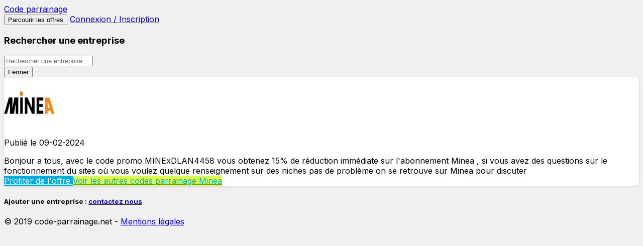

--- FILE ---
content_type: text/html; charset=UTF-8
request_url: https://code-parrainage.net/annonce/75341
body_size: 11174
content:
<!DOCTYPE html>
<html lang="fr">
<head>
<meta charset="UTF-8">
<meta name="viewport" content="width=device-width, initial-scale=1.0">
<title>Code Parrainage minea</title>
<meta name="description" content="Bonjour a tous, avec le code promo    MINExDLAN4458   vous obtenez 15% de réduction immédiate sur l&amp;#039;abonnement Minea , si vous avez des questions sur le fonctionnement du sites où vous voulez quelque renseignement sur des niches pas de problème on se retrouve sur Minea pour discuter...">
<meta name="robots" content="noindex,follow">

<!-- Open Graph -->
<meta property="og:title" content="Code Parrainage minea">
<meta property="og:description" content="Bonjour a tous, avec le code promo    MINExDLAN4458   vous obtenez 15% de réduction immédiate sur l&amp;#039;abonnement Minea , si vous avez des questions sur le fonctionnement du sites où vous voulez quelque renseignement sur des niches pas de problème on se retrouve sur Minea pour discuter">
<meta property="og:url" content="https://code-parrainage.net/annonce/75341">
<meta property="og:type" content="website">
<meta property="og:site_name" content="code-parrainage.net">

<!-- Image carrée 100×100 -->
<meta property="og:image:width" content="100">
<meta property="og:image:height" content="100">
<meta property="og:image" content="https://code-parrainage.net/images/logo/minea.jpg">
<meta property="og:image:secure_url" content="https://code-parrainage.net/images/logo/minea.jpg">
<meta property="og:image:alt" content="Logo Minea">
<meta property="og:image:type" content="image/jpeg">

<!-- Twitter Card -->
<meta name="twitter:card" content="summary">
<meta name="twitter:title" content="Code Parrainage minea">
<meta name="twitter:description" content="Bonjour a tous, avec le code promo    MINExDLAN4458   vous obtenez 15% de réduction immédiate sur l&amp;#039;abonnement Minea , si vous avez des questions sur le fonctionnement du sites où vous voulez quelque renseignement sur des niches pas de problème on se retrouve sur Minea pour discuter">
<meta name="twitter:image" content="https://code-parrainage.net/images/logo/minea.jpg">
<base href="https://code-parrainage.net/">
<link rel="shortcut icon" type="image/png" href="images/favicon.png">
<link rel="stylesheet" href="css/output.css">
<link rel="stylesheet" href="https://cdnjs.cloudflare.com/ajax/libs/font-awesome/6.4.0/css/all.min.css">
<link rel="preconnect" href="https://fonts.googleapis.com">
<link rel="preconnect" href="https://fonts.gstatic.com" crossorigin>
<link href="https://fonts.googleapis.com/css2?family=Inter:wght@300;400;500;600;700;800&family=Oswald:wght@400;500;600&display=swap" rel="stylesheet">
<script>
const marchands_data = [{"name":"8Lends","logo":"images/logo/8lends.jpg","url":"site/8lends"},{"name":"Acheel","logo":"images/logo/acheel.jpg","url":"site/acheel"},{"name":"Adidas","logo":"images/logo/adidas.jpg","url":"site/adidas"},{"name":"Airbnb","logo":"images/logo/airbnb.jpg","url":"site/airbnb"},{"name":"Akt.io","logo":"images/logo/aktio.jpg","url":"site/aktio"},{"name":"Aliexpress","logo":"images/logo/aliexpress.jpg","url":"site/aliexpress"},{"name":"Alpiq","logo":"images/logo/alpiq.jpg","url":"site/alpiq"},{"name":"Alterna énergie","logo":"images/logo/alterna-energie.jpg","url":"site/alterna-energie"},{"name":"American Express","logo":"images/logo/american-express.jpg","url":"site/american-express"},{"name":"Animal Crossing","logo":"images/logo/animal-crossing.jpg","url":"site/animal-crossing"},{"name":"Antipodes","logo":"images/logo/antipodes.jpg","url":"site/antipodes"},{"name":"Aroma Zone","logo":"images/logo/aroma-zone.jpg","url":"site/aroma-zone"},{"name":"Atlas Earth","logo":"images/logo/atlas-earth.jpg","url":"site/atlas-earth"},{"name":"Attapoll","logo":"images/logo/attapoll.jpg","url":"site/attapoll"},{"name":"Audilo","logo":"images/logo/audilo.jpg","url":"site/audilo"},{"name":"Avril","logo":"images/logo/avril.jpg","url":"site/avril"},{"name":"Babbel","logo":"images/logo/babbel.jpg","url":"site/babbel"},{"name":"BackMarket","logo":"images/logo/backmarket.jpg","url":"site/backmarket"},{"name":"Bankin","logo":"images/logo/bankin.jpg","url":"site/bankin"},{"name":"Barkibu","logo":"images/logo/barkibu.jpg","url":"site/barkibu"},{"name":"Beauté Privée","logo":"images/logo/beauteprivee.jpg","url":"site/beauteprivee"},{"name":"Beebs","logo":"images/logo/beebs.jpg","url":"site/beebs"},{"name":"BeMyEye","logo":"images/logo/bemyeye.jpg","url":"site/bemyeye"},{"name":"Best Secret","logo":"images/logo/bestsecret.jpg","url":"site/bestsecret"},{"name":"Betclic","logo":"images/logo/betclic.jpg","url":"site/betclic"},{"name":"BforBank","logo":"images/logo/bforbank.jpg","url":"site/bforbank"},{"name":"Bienpreter","logo":"images/logo/bienpreter.jpg","url":"site/bienpreter"},{"name":"Big Moustache","logo":"images/logo/big-moustache.jpg","url":"site/big-moustache"},{"name":"Binance","logo":"images/logo/binance.jpg","url":"site/binance"},{"name":"BingX","logo":"images/logo/bingx.jpg","url":"site/bingx"},{"name":"Bip and Go","logo":"images/logo/bipandgo.jpg","url":"site/bipandgo"},{"name":"Bit2Me","logo":"images/logo/bit2me.jpg","url":"site/bit2me"},{"name":"Bitdu","logo":"images/logo/bitdu.jpg","url":"site/bitdu"},{"name":"BitFinex","logo":"images/logo/bitfinex.jpg","url":"site/bitfinex"},{"name":"Bitget","logo":"images/logo/bitget.jpg","url":"site/bitget"},{"name":"Bitpanda","logo":"images/logo/bitpanda.jpg","url":"site/bitpanda"},{"name":"Bitrefill","logo":"images/logo/bitrefill.jpg","url":"site/bitrefill"},{"name":"Bitstack","logo":"images/logo/bitstack.jpg","url":"site/bitstack"},{"name":"Bitvavo","logo":"images/logo/bitvavo.jpg","url":"site/bitvavo"},{"name":"Blablacar Daily","logo":"images/logo/blablacar-daily.jpg","url":"site/blablacar-daily"},{"name":"Blissim","logo":"images/logo/blissim.jpg","url":"site/blissim"},{"name":"Blue Valet","logo":"images/logo/blue-valet.jpg","url":"site/blue-valet"},{"name":"BNP Paribas","logo":"images/logo/bnp-paribas.jpg","url":"site/bnp-paribas"},{"name":"Bolt","logo":"images/logo/bolt.jpg","url":"site/bolt"},{"name":"Booking","logo":"images/logo/booking.jpg","url":"site/booking"},{"name":"Bookinou","logo":"images/logo/bookinou.jpg","url":"site/bookinou"},{"name":"BoursoBank","logo":"images/logo/boursobank.jpg","url":"site/boursobank"},{"name":"Bouygues","logo":"images/logo/bouygues.jpg","url":"site/bouygues"},{"name":"Bricks","logo":"images/logo/bricks.jpg","url":"site/bricks"},{"name":"Bricozor","logo":"images/logo/bricozor.jpg","url":"site/bricozor"},{"name":"Bunq","logo":"images/logo/bunq.jpg","url":"site/bunq"},{"name":"Bybit","logo":"images/logo/bybit.jpg","url":"site/bybit"},{"name":"Canal+","logo":"images/logo/canalplus.jpg","url":"site/canalplus"},{"name":"Capital Koala","logo":"images/logo/capital-koala.jpg","url":"site/capital-koala"},{"name":"Casino Max","logo":"images/logo/casinomax.jpg","url":"site/casinomax"},{"name":"Cdiscount","logo":"images/logo/cdiscount.jpg","url":"site/cdiscount"},{"name":"Cdiscount energie","logo":"images/logo/cdiscount-energie.jpg","url":"site/cdiscount-energie"},{"name":"Cheerz","logo":"images/logo/cheerz.jpg","url":"site/cheerz"},{"name":"Choose","logo":"images/logo/choose.jpg","url":"site/choose"},{"name":"Cityscoot","logo":"images/logo/cityscoot.jpg","url":"site/cityscoot"},{"name":"Coinbase","logo":"images/logo/coinbase.jpg","url":"site/coinbase"},{"name":"CoinEx","logo":"images/logo/coinex.jpg","url":"site/coinex"},{"name":"Coinlist","logo":"images/logo/coinlist.jpg","url":"site/coinlist"},{"name":"ComeUp","logo":"images/logo/comeup.jpg","url":"site/comeup"},{"name":"Comptoir de la mer","logo":"images/logo/comptoir-de-la-mer.jpg","url":"site/comptoir-de-la-mer"},{"name":"Corum l'épargne","logo":"images/logo/corum-lepargne.jpg","url":"site/corum-lepargne"},{"name":"Coupon Network","logo":"images/logo/coupon-network.jpg","url":"site/coupon-network"},{"name":"Credit.fr","logo":"images/logo/credit.fr.jpg","url":"site/credit.fr"},{"name":"Crypto.com","logo":"images/logo/crypto.com.jpg","url":"site/crypto.com"},{"name":"Curve","logo":"images/logo/curve.jpg","url":"site/curve"},{"name":"Dacia","logo":"images/logo/dacia.jpg","url":"site/dacia"},{"name":"Deblock","logo":"images/logo/deblock.jpg","url":"site/deblock"},{"name":"Degiro","logo":"images/logo/degiro.jpg","url":"site/degiro"},{"name":"Deliveroo","logo":"images/logo/deliveroo.jpg","url":"site/deliveroo"},{"name":"Direct Assurance","logo":"images/logo/direct-assurance.jpg","url":"site/direct-assurance"},{"name":"Dott","logo":"images/logo/dott.jpg","url":"site/dott"},{"name":"EBOX","logo":"images/logo/ebox.jpg","url":"site/ebox"},{"name":"Ebuyclub","logo":"images/logo/ebuyclub.jpg","url":"site/ebuyclub"},{"name":"Ector","logo":"images/logo/ector.jpg","url":"site/ector"},{"name":"EkWateur","logo":"images/logo/ekwateur.jpg","url":"site/ekwateur"},{"name":"Elemis","logo":"images/logo/elemis.jpg","url":"site/elemis"},{"name":"Embaleo","logo":"images/logo/embaleo.jpg","url":"site/embaleo"},{"name":"Emma matelas","logo":"images/logo/emma-matelas.jpg","url":"site/emma-matelas"},{"name":"Emrys","logo":"images/logo/emrys.jpg","url":"site/emrys"},{"name":"Enerfip","logo":"images/logo/enerfip.jpg","url":"site/enerfip"},{"name":"ENGIE","logo":"images/logo/engie.jpg","url":"site/engie"},{"name":"Epicery","logo":"images/logo/epicery.jpg","url":"site/epicery"},{"name":"EstateGuru","logo":"images/logo/estateguru.jpg","url":"site/estateguru"},{"name":"Etam","logo":"images/logo/etam.jpg","url":"site/etam"},{"name":"eToro","logo":"images/logo/etoro.jpg","url":"site/etoro"},{"name":"Eurofil","logo":"images/logo/eurofil.jpg","url":"site/eurofil"},{"name":"Eyeko","logo":"images/logo/eyeko.jpg","url":"site/eyeko"},{"name":"FDJ","logo":"images/logo/fdj.jpg","url":"site/fdj"},{"name":"Finary","logo":"images/logo/finary.jpg","url":"site/finary"},{"name":"Fiverr","logo":"images/logo/fiverr.jpg","url":"site/fiverr"},{"name":"Fizzer","logo":"images/logo/fizzer.jpg","url":"site/fizzer"},{"name":"Foncia","logo":"images/logo/foncia.jpg","url":"site/foncia"},{"name":"Foodspring","logo":"images/logo/foodspring.jpg","url":"site/foodspring"},{"name":"Fortuneo","logo":"images/logo/fortuneo.jpg","url":"site/fortuneo"},{"name":"France Télévisions","logo":"images/logo/france-televisions.jpg","url":"site/france-televisions"},{"name":"Franprix","logo":"images/logo/franprix.jpg","url":"site/franprix"},{"name":"Free Now","logo":"images/logo/free-now.jpg","url":"site/free-now"},{"name":"Freecash","logo":"images/logo/freecash.jpg","url":"site/freecash"},{"name":"Frichti","logo":"images/logo/frichti.jpg","url":"site/frichti"},{"name":"GamsGo","logo":"images/logo/gamsgo.jpg","url":"site/gamsgo"},{"name":"Gate.io","logo":"images/logo/gate.io.jpg","url":"site/gate.io"},{"name":"Gaumont Pathé","logo":"images/logo/gaumont-pathe.jpg","url":"site/gaumont-pathe"},{"name":"Gaz de Bordeaux","logo":"images/logo/gaz-de-bordeaux.jpg","url":"site/gaz-de-bordeaux"},{"name":"GEEV","logo":"images/logo/geev.jpg","url":"site/geev"},{"name":"Getaround","logo":"images/logo/getaround.jpg","url":"site/getaround"},{"name":"Glossybox","logo":"images/logo/glossybox.jpg","url":"site/glossybox"},{"name":"Glovo","logo":"images/logo/glovo.jpg","url":"site/glovo"},{"name":"GMF","logo":"images/logo/gmf.jpg","url":"site/gmf"},{"name":"Goodvest","logo":"images/logo/goodvest.jpg","url":"site/goodvest"},{"name":"Google Opinion Rewards","logo":"images/logo/google-opinion-rewards.jpg","url":"site/google-opinion-rewards"},{"name":"Google Pixel","logo":"images/logo/google-pixel.jpg","url":"site/google-pixel"},{"name":"Greenweez","logo":"images/logo/greenweez.jpg","url":"site/greenweez"},{"name":"GreenYellow","logo":"images/logo/greenyellow.jpg","url":"site/greenyellow"},{"name":"Groover","logo":"images/logo/groover.jpg","url":"site/groover"},{"name":"Grow Gorgeous","logo":"images/logo/grow-gorgeous.jpg","url":"site/grow-gorgeous"},{"name":"Happ-e","logo":"images/logo/happ-e.jpg","url":"site/happ-e"},{"name":"Heetch","logo":"images/logo/heetch.jpg","url":"site/heetch"},{"name":"Helios","logo":"images/logo/helios.jpg","url":"site/helios"},{"name":"Hello Watt","logo":"images/logo/hello-watt.jpg","url":"site/hello-watt"},{"name":"Hello Bank","logo":"images/logo/hellobank.jpg","url":"site/hellobank"},{"name":"Hellofresh","logo":"images/logo/hellofresh.jpg","url":"site/hellofresh"},{"name":"Hit Air","logo":"images/logo/hit-air.jpg","url":"site/hit-air"},{"name":"HomeByMe","logo":"images/logo/homebyme.jpg","url":"site/homebyme"},{"name":"Home Exchange","logo":"images/logo/homeexchange.jpg","url":"site/homeexchange"},{"name":"Homunity","logo":"images/logo/homunity.jpg","url":"site/homunity"},{"name":"Honeygain","logo":"images/logo/honeygain.jpg","url":"site/honeygain"},{"name":"Horace","logo":"images/logo/horace.jpg","url":"site/horace"},{"name":"HostnFly","logo":"images/logo/hostnfly.jpg","url":"site/hostnfly"},{"name":"Hotel Tonight","logo":"images/logo/hoteltonight.jpg","url":"site/hoteltonight"},{"name":"Hp Instant Ink","logo":"images/logo/hp-instant-ink.jpg","url":"site/hp-instant-ink"},{"name":"HTX","logo":"images/logo/htx.jpg","url":"site/htx"},{"name":"iGraal","logo":"images/logo/igraal.jpg","url":"site/igraal"},{"name":"Ilek","logo":"images/logo/ilek.jpg","url":"site/ilek"},{"name":"Illamasqua","logo":"images/logo/illamasqua.jpg","url":"site/illamasqua"},{"name":"Immocratie","logo":"images/logo/immocratie.jpg","url":"site/immocratie"},{"name":"Indigo Neo","logo":"images/logo/indigo-neo.jpg","url":"site/indigo-neo"},{"name":"ING Direct","logo":"images/logo/ingdirect.jpg","url":"site/ingdirect"},{"name":"IONOS","logo":"images/logo/ionos.jpg","url":"site/ionos"},{"name":"IPSOS ISAY","logo":"images/logo/ipsos-isay.jpg","url":"site/ipsos-isay"},{"name":"I-Run","logo":"images/logo/irun.jpg","url":"site/irun"},{"name":"Italki","logo":"images/logo/italki.jpg","url":"site/italki"},{"name":"IWOOT","logo":"images/logo/iwoot.jpg","url":"site/iwoot"},{"name":"Iziwork","logo":"images/logo/iziwork.jpg","url":"site/iziwork"},{"name":"Joko","logo":"images/logo/joko.jpg","url":"site/joko"},{"name":"Jow","logo":"images/logo/jow.jpg","url":"site/jow"},{"name":"Jules","logo":"images/logo/jules.jpg","url":"site/jules"},{"name":"Kalista","logo":"images/logo/kalista.jpg","url":"site/kalista"},{"name":"Kard","logo":"images/logo/kard.jpg","url":"site/kard"},{"name":"Karos","logo":"images/logo/karos.jpg","url":"site/karos"},{"name":"Keep Cool","logo":"images/logo/keep-cool.jpg","url":"site/keep-cool"},{"name":"Keetiz","logo":"images/logo/keetiz.jpg","url":"site/keetiz"},{"name":"KFC","logo":"images/logo/kfc.jpg","url":"site/kfc"},{"name":"Klaxit","logo":"images/logo/klaxit.jpg","url":"site/klaxit"},{"name":"Kobi","logo":"images/logo/kobi.jpg","url":"site/kobi"},{"name":"Kraken","logo":"images/logo/kraken.jpg","url":"site/kraken"},{"name":"KuCoin","logo":"images/logo/kucoin.jpg","url":"site/kucoin"},{"name":"La Banque Postale","logo":"images/logo/la-banque-postale.jpg","url":"site/la-banque-postale"},{"name":"La Poste Mobile","logo":"images/logo/la-poste-mobile.jpg","url":"site/la-poste-mobile"},{"name":"La Première Brique","logo":"images/logo/la-premiere-brique.jpg","url":"site/la-premiere-brique"},{"name":"La Fourche","logo":"images/logo/lafourche.jpg","url":"site/lafourche"},{"name":"Lalalab","logo":"images/logo/lalalab.jpg","url":"site/lalalab"},{"name":"Lavilab","logo":"images/logo/lavilab.jpg","url":"site/lavilab"},{"name":"LCL","logo":"images/logo/lcl.jpg","url":"site/lcl"},{"name":"Lebara","logo":"images/logo/lebara.jpg","url":"site/lebara"},{"name":"Le Cab","logo":"images/logo/lecab.jpg","url":"site/lecab"},{"name":"Ledger","logo":"images/logo/ledger.jpg","url":"site/ledger"},{"name":"LegalPlace","logo":"images/logo/legalplace.jpg","url":"site/legalplace"},{"name":"Lendermarket","logo":"images/logo/lendermarket.jpg","url":"site/lendermarket"},{"name":"Lendopolis","logo":"images/logo/lendopolis.jpg","url":"site/lendopolis"},{"name":"Lendosphere","logo":"images/logo/lendosphere.jpg","url":"site/lendosphere"},{"name":"Le Petit Olivier","logo":"images/logo/lepetitolivier.jpg","url":"site/lepetitolivier"},{"name":"Les commis","logo":"images/logo/les-commis.jpg","url":"site/les-commis"},{"name":"Les Entrepreteurs","logo":"images/logo/les-entrepreteurs.jpg","url":"site/les-entrepreteurs"},{"name":"Les savons de Joya","logo":"images/logo/les-savons-de-joya.jpg","url":"site/les-savons-de-joya"},{"name":"Libertewatts","logo":"images/logo/libertewatts.jpg","url":"site/libertewatts"},{"name":"Lime","logo":"images/logo/lime.jpg","url":"site/lime"},{"name":"Linxea","logo":"images/logo/linxea.jpg","url":"site/linxea"},{"name":"Linxo","logo":"images/logo/linxo.jpg","url":"site/linxo"},{"name":"Lita","logo":"images/logo/lita.jpg","url":"site/lita"},{"name":"Livret P","logo":"images/logo/livret-p.jpg","url":"site/livret-p"},{"name":"L’Olivier assurance","logo":"images/logo/lolivier-assurance.jpg","url":"site/lolivier-assurance"},{"name":"Lookfantastic","logo":"images/logo/lookfantastic.jpg","url":"site/lookfantastic"},{"name":"Lookiero","logo":"images/logo/lookiero.jpg","url":"site/lookiero"},{"name":"Loonea","logo":"images/logo/loonea.jpg","url":"site/loonea"},{"name":"Luko","logo":"images/logo/luko.jpg","url":"site/luko"},{"name":"Lulu dans ma rue","logo":"images/logo/lulu-dans-ma-rue.jpg","url":"site/lulu-dans-ma-rue"},{"name":"Lydia","logo":"images/logo/lydia.jpg","url":"site/lydia"},{"name":"Lyf Pay","logo":"images/logo/lyfpay.jpg","url":"site/lyfpay"},{"name":"MAAF","logo":"images/logo/maaf.jpg","url":"site/maaf"},{"name":"Mademoiselle Bio","logo":"images/logo/mademoiselle-bio.jpg","url":"site/mademoiselle-bio"},{"name":"Manda","logo":"images/logo/manda.jpg","url":"site/manda"},{"name":"Marcel Cab","logo":"images/logo/marcel.jpg","url":"site/marcel"},{"name":"Maximiles","logo":"images/logo/maximiles.jpg","url":"site/maximiles"},{"name":"MeilleurTaux","logo":"images/logo/meilleurtaux.jpg","url":"site/meilleurtaux"},{"name":"MEXC","logo":"images/logo/mexc.jpg","url":"site/mexc"},{"name":"MiiMOSA","logo":"images/logo/miimosa.jpg","url":"site/miimosa"},{"name":"Minea ","logo":"images/logo/minea.jpg","url":"site/minea"},{"name":"Mint Energie","logo":"images/logo/mint-energie.jpg","url":"site/mint-energie"},{"name":"Mintos","logo":"images/logo/mintos.jpg","url":"site/mintos"},{"name":"Mio Skincare","logo":"images/logo/mioskincare.jpg","url":"site/mioskincare"},{"name":"Mobeye","logo":"images/logo/mobeye.jpg","url":"site/mobeye"},{"name":"Mobil Home Serenity","logo":"images/logo/mobil-home-serenity.jpg","url":"site/mobil-home-serenity"},{"name":"MonAvisLeRendGratuit","logo":"images/logo/mon-avis-le-rend-gratuit.jpg","url":"site/mon-avis-le-rend-gratuit"},{"name":"Mon marché","logo":"images/logo/mon-marche.jpg","url":"site/mon-marche"},{"name":"Mon petit Placement","logo":"images/logo/mon-petit-placement.jpg","url":"site/mon-petit-placement"},{"name":"Monabanq","logo":"images/logo/monabanq.jpg","url":"site/monabanq"},{"name":"Monese","logo":"images/logo/monese.jpg","url":"site/monese"},{"name":"Moniwan","logo":"images/logo/moniwan.jpg","url":"site/moniwan"},{"name":"Moodntone","logo":"images/logo/moodntone.jpg","url":"site/moodntone"},{"name":"Moolineo","logo":"images/logo/moolineo.jpg","url":"site/moolineo"},{"name":"Moonwalk","logo":"images/logo/moonwalk.jpg","url":"site/moonwalk"},{"name":"Moovance","logo":"images/logo/moovance.jpg","url":"site/moovance"},{"name":"My Geek Box","logo":"images/logo/mygeekbox.jpg","url":"site/mygeekbox"},{"name":"Myprotein","logo":"images/logo/myprotein.jpg","url":"site/myprotein"},{"name":"Myvegan","logo":"images/logo/myvegan.jpg","url":"site/myvegan"},{"name":"Myvitamins","logo":"images/logo/myvitamins.jpg","url":"site/myvitamins"},{"name":"N26","logo":"images/logo/n26.jpg","url":"site/n26"},{"name":"Naomi","logo":"images/logo/naomi.jpg","url":"site/naomi"},{"name":"Nectaro","logo":"images/logo/nectaro.jpg","url":"site/nectaro"},{"name":"Nickel","logo":"images/logo/nickel.jpg","url":"site/nickel"},{"name":"NordVPN","logo":"images/logo/nordvpn.jpg","url":"site/nordvpn"},{"name":"October","logo":"images/logo/october.jpg","url":"site/october"},{"name":"Octopus Energy","logo":"images/logo/octopus-energy.jpg","url":"site/octopus-energy"},{"name":"Ohm Energie","logo":"images/logo/ohm-energie.jpg","url":"site/ohm-energie"},{"name":"Omie & Cie","logo":"images/logo/omie-cie.jpg","url":"site/omie-cie"},{"name":"Orange","logo":"images/logo/orange.jpg","url":"site/orange"},{"name":"Orange Bank","logo":"images/logo/orange-bank.jpg","url":"site/orange-bank"},{"name":"Orange fibre","logo":"images/logo/orange-fibre.jpg","url":"site/orange-fibre"},{"name":"Panelia","logo":"images/logo/panelia.jpg","url":"site/panelia"},{"name":"Parions Sport","logo":"images/logo/parions-sport.jpg","url":"site/parions-sport"},{"name":"PayPal","logo":"images/logo/paypal.jpg","url":"site/paypal"},{"name":"Paysend","logo":"images/logo/paysend.jpg","url":"site/paysend"},{"name":"PCS","logo":"images/logo/pcs.jpg","url":"site/pcs"},{"name":"PerfectDraft","logo":"images/logo/perfectdraft.jpg","url":"site/perfectdraft"},{"name":"Perplexity","logo":"images/logo/perplexity.jpg","url":"site/perplexity"},{"name":"Phemex","logo":"images/logo/phemex.jpg","url":"site/phemex"},{"name":"Phenix","logo":"images/logo/phenix.jpg","url":"site/phenix"},{"name":"Photoweb","logo":"images/logo/photoweb.jpg","url":"site/photoweb"},{"name":"Pi Network","logo":"images/logo/pi-network.jpg","url":"site/pi-network"},{"name":"Pixpay","logo":"images/logo/pixpay.jpg","url":"site/pixpay"},{"name":"Placedescartes","logo":"images/logo/placedescartes.jpg","url":"site/placedescartes"},{"name":"Plenitude","logo":"images/logo/plenitude.jpg","url":"site/plenitude"},{"name":"Plum","logo":"images/logo/plum.jpg","url":"site/plum"},{"name":"PMU","logo":"images/logo/pmu.jpg","url":"site/pmu"},{"name":"Pokemon Go","logo":"images/logo/pokemon-go.jpg","url":"site/pokemon-go"},{"name":"Poll Pay","logo":"images/logo/poll-pay.jpg","url":"site/poll-pay"},{"name":"Pop in a box","logo":"images/logo/popinabox.jpg","url":"site/popinabox"},{"name":"Potager City","logo":"images/logo/potager-city.jpg","url":"site/potager-city"},{"name":"Poulpeo","logo":"images/logo/poulpeo.jpg","url":"site/poulpeo"},{"name":"Prêt à pousser","logo":"images/logo/pretapousser.jpg","url":"site/pretapousser"},{"name":"PretUp","logo":"images/logo/pretup.jpg","url":"site/pretup"},{"name":"​Primeo Énergie","logo":"images/logo/primeo-energie.jpg","url":"site/primeo-energie"},{"name":"Private Sport Shop","logo":"images/logo/privatesportshop.jpg","url":"site/privatesportshop"},{"name":"Prixtel","logo":"images/logo/prixtel.jpg","url":"site/prixtel"},{"name":"Probikekit","logo":"images/logo/probikekit.jpg","url":"site/probikekit"},{"name":"Prozis","logo":"images/logo/prozis.jpg","url":"site/prozis"},{"name":"Qonto","logo":"images/logo/qonto.jpg","url":"site/qonto"},{"name":"Quitoque","logo":"images/logo/quitoque.jpg","url":"site/quitoque"},{"name":"Quoty","logo":"images/logo/quoty.jpg","url":"site/quoty"},{"name":"Racetools","logo":"images/logo/racetools.jpg","url":"site/racetools"},{"name":"Raisin","logo":"images/logo/raisin.jpg","url":"site/raisin"},{"name":"Raizers","logo":"images/logo/raizers.jpg","url":"site/raizers"},{"name":"Rakuten","logo":"images/logo/rakuten.jpg","url":"site/rakuten"},{"name":"Ramify","logo":"images/logo/ramify.jpg","url":"site/ramify"},{"name":"Rapid Flyer","logo":"images/logo/rapidflyer.jpg","url":"site/rapidflyer"},{"name":"Red","logo":"images/logo/red.jpg","url":"site/red"},{"name":"Reebok","logo":"images/logo/reebok.jpg","url":"site/reebok"},{"name":"Reevolt","logo":"images/logo/reevolt.jpg","url":"site/reevolt"},{"name":"Regular","logo":"images/logo/regular.jpg","url":"site/regular"},{"name":"Reinvest24","logo":"images/logo/reinvest24.jpg","url":"site/reinvest24"},{"name":"Relai App","logo":"images/logo/relai-app.jpg","url":"site/relai-app"},{"name":"Rendement Locatif","logo":"images/logo/rendement-locatif.jpg","url":"site/rendement-locatif"},{"name":"Revolut","logo":"images/logo/revolut.jpg","url":"site/revolut"},{"name":"Roamler","logo":"images/logo/roamler.jpg","url":"site/roamler"},{"name":"Roamless","logo":"images/logo/roamless.jpg","url":"site/roamless"},{"name":"Robinhood","logo":"images/logo/robinhood.jpg","url":"site/robinhood"},{"name":"Robocash","logo":"images/logo/robocash.jpg","url":"site/robocash"},{"name":"RoboForex","logo":"images/logo/roboforex.jpg","url":"site/roboforex"},{"name":"Royaltiz","logo":"images/logo/royaltiz.jpg","url":"site/royaltiz"},{"name":"Ruedesplantes.com","logo":"images/logo/ruedesplantes.jpg","url":"site/ruedesplantes"},{"name":"Satispay","logo":"images/logo/satispay.jpg","url":"site/satispay"},{"name":"Shadow","logo":"images/logo/shadow.jpg","url":"site/shadow"},{"name":"Shein","logo":"images/logo/shein.jpg","url":"site/shein"},{"name":"Shopmium","logo":"images/logo/shopmium.jpg","url":"site/shopmium"},{"name":"Shopopop","logo":"images/logo/shopopop.jpg","url":"site/shopopop"},{"name":"Showroomprive","logo":"images/logo/showroomprive.jpg","url":"site/showroomprive"},{"name":"Simba","logo":"images/logo/simba.jpg","url":"site/simba"},{"name":"Smice","logo":"images/logo/smice.jpg","url":"site/smice"},{"name":"Société Générale","logo":"images/logo/societe-generale.jpg","url":"site/societe-generale"},{"name":"Solylend","logo":"images/logo/solylend.jpg","url":"site/solylend"},{"name":"Sorare","logo":"images/logo/sorare.jpg","url":"site/sorare"},{"name":"Sosh","logo":"images/logo/sosh.jpg","url":"site/sosh"},{"name":"Sowee","logo":"images/logo/sowee.jpg","url":"site/sowee"},{"name":"Spartoo","logo":"images/logo/spartoo.jpg","url":"site/spartoo"},{"name":"Speedo","logo":"images/logo/speedo.jpg","url":"site/speedo"},{"name":"Spliiit","logo":"images/logo/spliiit.jpg","url":"site/spliiit"},{"name":"StackinSat","logo":"images/logo/stackinsat.jpg","url":"site/stackinsat"},{"name":"Stand Privé","logo":"images/logo/stand-prive.jpg","url":"site/stand-prive"},{"name":"Starlink","logo":"images/logo/starlink.jpg","url":"site/starlink"},{"name":"Subway","logo":"images/logo/subway.jpg","url":"site/subway"},{"name":"Sumeria","logo":"images/logo/sumeria.jpg","url":"site/sumeria"},{"name":"Sushi Shop","logo":"images/logo/sushi-shop.jpg","url":"site/sushi-shop"},{"name":"Swagbucks","logo":"images/logo/swagbucks.jpg","url":"site/swagbucks"},{"name":"Swissborg","logo":"images/logo/swissborg.jpg","url":"site/swissborg"},{"name":"Swissquote","logo":"images/logo/swissquote.jpg","url":"site/swissquote"},{"name":"Tediber","logo":"images/logo/tediber.jpg","url":"site/tediber"},{"name":"Temu","logo":"images/logo/temu.jpg","url":"site/temu"},{"name":"Tesla","logo":"images/logo/tesla.jpg","url":"site/tesla"},{"name":"The Bradery","logo":"images/logo/the-bradery.jpg","url":"site/the-bradery"},{"name":"The Protein works","logo":"images/logo/the-protein-works.jpg","url":"site/the-protein-works"},{"name":"TheFork","logo":"images/logo/thefork.jpg","url":"site/thefork"},{"name":"Tik Tok","logo":"images/logo/tiktok.jpg","url":"site/tiktok"},{"name":"Tokimo","logo":"images/logo/tokimo.jpg","url":"site/tokimo"},{"name":"TopCashback","logo":"images/logo/topcashback.jpg","url":"site/topcashback"},{"name":"TotalEnergies","logo":"images/logo/totalenergies.jpg","url":"site/totalenergies"},{"name":"Trade Republic","logo":"images/logo/trade-republic.jpg","url":"site/trade-republic"},{"name":"Twil","logo":"images/logo/twil.jpg","url":"site/twil"},{"name":"Ubaldi","logo":"images/logo/ubaldi.jpg","url":"site/ubaldi"},{"name":"Uber","logo":"images/logo/uber.jpg","url":"site/uber"},{"name":"Uber Eats","logo":"images/logo/uber-eats.jpg","url":"site/uber-eats"},{"name":"Unibet","logo":"images/logo/unibet.jpg","url":"site/unibet"},{"name":"UpHold","logo":"images/logo/uphold.jpg","url":"site/uphold"},{"name":"Upstone","logo":"images/logo/upstone.jpg","url":"site/upstone"},{"name":"Vattenfall","logo":"images/logo/vattenfall.jpg","url":"site/vattenfall"},{"name":"Veepee","logo":"images/logo/veepee.jpg","url":"site/veepee"},{"name":"Vinted","logo":"images/logo/vinted.jpg","url":"site/vinted"},{"name":"Virtuo","logo":"images/logo/virtuo.jpg","url":"site/virtuo"},{"name":"Vital Proteins","logo":"images/logo/vital-proteins.jpg","url":"site/vital-proteins"},{"name":"Vivid","logo":"images/logo/vivid.jpg","url":"site/vivid"},{"name":"Waalaxy","logo":"images/logo/waalaxy.jpg","url":"site/waalaxy"},{"name":"Walliance","logo":"images/logo/walliance.jpg","url":"site/walliance"},{"name":"Wanteeed","logo":"images/logo/wanteeed.jpg","url":"site/wanteeed"},{"name":"Welco","logo":"images/logo/welco.jpg","url":"site/welco"},{"name":"WeShareBonds","logo":"images/logo/wesharebonds.jpg","url":"site/wesharebonds"},{"name":"WeWard","logo":"images/logo/weward.jpg","url":"site/weward"},{"name":"Widilo","logo":"images/logo/widilo.jpg","url":"site/widilo"},{"name":"Wigl","logo":"images/logo/wigl.jpg","url":"site/wigl"},{"name":"Winamax","logo":"images/logo/winamax.jpg","url":"site/winamax"},{"name":"WinMinute","logo":"images/logo/winminute.jpg","url":"site/winminute"},{"name":"Wise","logo":"images/logo/wise.jpg","url":"site/wise"},{"name":"Wish","logo":"images/logo/wish.jpg","url":"site/wish"},{"name":"Worldremit","logo":"images/logo/worldremit.jpg","url":"site/worldremit"},{"name":"YEGO","logo":"images/logo/yego.jpg","url":"site/yego"},{"name":"Yespark","logo":"images/logo/yespark.jpg","url":"site/yespark"},{"name":"YesStyle","logo":"images/logo/yesstyle.jpg","url":"site/yesstyle"},{"name":"Ynstant","logo":"images/logo/ynstant.jpg","url":"site/ynstant"},{"name":"Yomoni","logo":"images/logo/yomoni.jpg","url":"site/yomoni"},{"name":"Yoojo","logo":"images/logo/yoojo.jpg","url":"site/yoojo"},{"name":"YouPrice","logo":"images/logo/youprice.jpg","url":"site/youprice"},{"name":"Yoyo","logo":"images/logo/yoyo.jpg","url":"site/yoyo"},{"name":"Yper","logo":"images/logo/yper.jpg","url":"site/yper"},{"name":"Zavvi","logo":"images/logo/zavvi.jpg","url":"site/zavvi"},{"name":"Zenpark","logo":"images/logo/zenpark.jpg","url":"site/zenpark"},{"name":"Zoomalia","logo":"images/logo/zoomalia.jpg","url":"site/zoomalia"},{"name":"Zooplus","logo":"images/logo/zooplus.jpg","url":"site/zooplus"}];
</script>
<script type="application/ld+json">
{
    "@context": "https://schema.org/",
    "@type": "Product",
    "url": "https://code-parrainage.net/annonce/75341",
    "name": "Code Parrainage minea",
    "image": "https://code-parrainage.net/images/logo/minea.jpg",
    "brand": {
        "@type": "Brand",
        "name": "Minea"
    },
    "description": "Bonjour a tous, avec le code promo    MINExDLAN4458   vous obtenez 15% de réduction immédiate sur l&#039;abonnement Minea , si vous avez des questions sur le fonctionnement du sites où vous voulez quelque renseignement sur des niches pas de problème on se retrouve sur Minea pour discuter",
    "offers": {
        "@type": "Offer",
        "url": "https://code-parrainage.net/annonce/75341",
        "price": "0",
        "priceCurrency": "EUR",
        "availability": "https://schema.org/InStock"
    }
}</script>
<style>
  body {
    font-family: 'Inter', sans-serif;
    background-color: #f0f0f0;
  }

  .main-content {
    background-color: white;
    border-radius: 8px;
    box-shadow: 0 2px 4px rgba(0, 0, 0, 0.1);
  }

  .btn-primary {
    background-color: #00acdd;
    color: white;
  }

  .btn-primary:hover {
    background-color: #0097c1;
  }

  .btn-secondary {
    background-color: #dbff50;
    color: #00acdd;
  }

  .btn-secondary:hover {
    background-color: #c5e600;
  }

  .prose a {
    color: #00acdd;
    text-decoration: underline;
  }

  .prose a:hover {
    color: #0097c1;
  }

</style>
</head>
<body class="bg-gray-100 font-inter">
<header class="bg-[#00acdd] shadow w-full">
  <div class="max-w-7xl mx-auto px-4 sm:px-6 lg:px-8">
    <div class="container mx-auto px-4 py-3 flex flex-col sm:flex-row justify-between items-center">
      <div class="logo mb-4 sm:mb-0 sm:-my-2">
        <a href="./" class="font-oswald text-[40px] sm:text-[50px] text-white no-underline font-bold">
          <span class="text-[#dbff50]">Code</span> parrainage
        </a>
      </div>
      <div class="flex flex-row space-x-2 sm:space-x-4 w-full sm:w-auto gap-2.5 sm:gap-0">
        <button id="browseOffers" class="bg-white text-[#00acdd] px-4 py-2 rounded hover:bg-gray-100 flex-grow sm:flex-grow-0 text-sm sm:text-base">
          Parcourir les offres
        </button>
        <a href="./login" class="bg-[#dbff50] text-[#00acdd] px-4 py-2 rounded hover:bg-[#c5e600] flex-grow sm:flex-grow-0 text-center text-sm sm:text-base">
          Connexion / Inscription        </a>
      </div>
    </div>
  </div>
</header>

<div class="bg-[#0097c1] h-1 w-full"></div>

<!-- Modal pour parcourir les offres -->
<div id="offerSearchModal" class="fixed inset-0 bg-black/50 overflow-y-auto h-full w-full hidden z-50">
  <div class="relative top-20 mx-auto p-5 border border-gray-300 w-96 shadow-lg rounded-md bg-white">
    <div class="mt-3 text-center">
      <h3 class="text-lg leading-6 font-medium text-gray-900">Rechercher une entreprise</h3>
      <div class="mt-2 px-7 py-3">
        <input type="text" id="companySearch" placeholder="Rechercher une entreprise..." class="mt-1 block w-full rounded-md border-gray-300 shadow-sm focus:border-blue-400 focus:ring focus:ring-blue-200 focus:ring-opacity-50 focus:outline-none px-3 py-2 border">
        <div id="companyList" class="mt-4 max-h-60 overflow-y-auto"></div>
      </div>
      <div class="items-center px-4 py-3">
        <button id="closeModal" class="px-4 py-2 bg-gray-500 text-white text-base font-medium rounded-md w-full shadow-sm hover:bg-gray-600 focus:outline-none focus:ring-2 focus:ring-gray-300">
          Fermer
        </button>
      </div>
    </div>
  </div>
</div>

<style>
  .company-item {
    transition: all 0.2s ease-in-out;
  }
  
  .company-item:focus {
    outline: none;
  }
  
  .company-item.bg-blue-100 {
    background-color: #dbeafe !important;
  }
  
  .company-item.ring-2.ring-blue-500 {
    box-shadow: 0 0 0 2px #3b82f6;
  }
</style>

<script>
document.addEventListener('DOMContentLoaded', (event) => {
  try {
    const browseOffersBtn = document.getElementById('browseOffers');
    if (!browseOffersBtn) {
      console.error('Browse Offers button not found');
      return;
    }

    // Vérifier si les données des marchands sont disponibles
    if (typeof marchands_data !== 'undefined') {
      const companies = marchands_data;
      let selectedIndex = -1;
      let currentFilteredCompanies = companies;

      function displayCompanies(companies) {
        const companyList = document.getElementById('companyList');
        if (!companyList) {
          console.error('Company list element not found');
          return;
        }
        currentFilteredCompanies = companies;
        selectedIndex = -1; // Réinitialiser la sélection
        companyList.innerHTML = companies.map(company => `
          <div class="company-item flex items-center p-2 hover:bg-gray-100 cursor-pointer rounded" tabindex="0">
            <img src="${company.logo}" alt="${company.name}" class="w-8 h-8 mr-2">
            <span>${company.name}</span>
          </div>
        `).join('');
        attachKeyboardNavigation();
      }

      function updateSelection() {
        const items = document.querySelectorAll('.company-item');
        items.forEach((item, index) => {
          if (index === selectedIndex) {
            item.classList.add('bg-blue-100', 'ring-2', 'ring-blue-500');
            item.classList.remove('hover:bg-gray-100');
            // Faire défiler pour garder l'élément visible
            item.scrollIntoView({ block: 'nearest', behavior: 'smooth' });
          } else {
            item.classList.remove('bg-blue-100', 'ring-2', 'ring-blue-500');
            item.classList.add('hover:bg-gray-100');
          }
        });
      }

      function selectCompanyByIndex(index) {
        if (index >= 0 && index < currentFilteredCompanies.length) {
          const company = currentFilteredCompanies[index];
          if (company) {
            window.location.href = company.url;
          }
        }
      }

      function attachKeyboardNavigation() {
        const items = document.querySelectorAll('.company-item');
        items.forEach((item, index) => {
          item.addEventListener('mouseenter', function() {
            selectedIndex = index;
            updateSelection();
          });
        });
      }

      browseOffersBtn.addEventListener('click', function() {
        const modal = document.getElementById('offerSearchModal');
        const companySearch = document.getElementById('companySearch');
        if (modal) {
          modal.classList.remove('hidden');
          displayCompanies(companies);
          // Focus automatique sur le champ de recherche
          if (companySearch) {
            setTimeout(() => companySearch.focus(), 100);
          }
        }
      });

      const closeModalBtn = document.getElementById('closeModal');
      if (closeModalBtn) {
        closeModalBtn.addEventListener('click', function() {
          const modal = document.getElementById('offerSearchModal');
          if (modal) {
            modal.classList.add('hidden');
          }
        });
      }

      const companySearch = document.getElementById('companySearch');
      if (companySearch) {
        companySearch.addEventListener('input', function(e) {
          const searchTerm = e.target.value.toLowerCase();
          const filteredCompanies = companies.filter(company => 
            company.name.toLowerCase().includes(searchTerm)
          );
          displayCompanies(filteredCompanies);
        });

        // Gestion de la navigation au clavier
        companySearch.addEventListener('keydown', function(e) {
          const items = document.querySelectorAll('.company-item');
          
          switch(e.key) {
            case 'ArrowDown':
              e.preventDefault();
              selectedIndex = Math.min(selectedIndex + 1, items.length - 1);
              if (selectedIndex === -1 && items.length > 0) {
                selectedIndex = 0;
              }
              updateSelection();
              break;
              
            case 'ArrowUp':
              e.preventDefault();
              if (selectedIndex > 0) {
                selectedIndex--;
                updateSelection();
              }
              break;
              
            case 'Enter':
              e.preventDefault();
              if (selectedIndex >= 0) {
                selectCompanyByIndex(selectedIndex);
              }
              break;
              
            case 'Escape':
              e.preventDefault();
              const modal = document.getElementById('offerSearchModal');
              if (modal) {
                modal.classList.add('hidden');
                companySearch.value = '';
                selectedIndex = -1;
              }
              break;
          }
        });
      }

      // Gestion de la touche Échap au niveau de la modal
      const modal = document.getElementById('offerSearchModal');
      if (modal) {
        modal.addEventListener('keydown', function(e) {
          if (e.key === 'Escape') {
            e.preventDefault();
            modal.classList.add('hidden');
            if (companySearch) {
              companySearch.value = '';
            }
            selectedIndex = -1;
          }
        });
      }

      const companyList = document.getElementById('companyList');
      if (companyList) {
        companyList.addEventListener('click', function(e) {
          const clickedCompany = e.target.closest('div');
          if (clickedCompany) {
            const companyName = clickedCompany.querySelector('span')?.textContent;
            if (companyName) {
              const company = companies.find(c => c.name === companyName);
              if (company) {
                window.location.href = company.url;
              }
            }
          }
        });
      }
    }

    // Gestion des erreurs d'images
    document.querySelectorAll('img').forEach(img => {
      img.onerror = function() {
        this.onerror = null;
        this.src = '../images/placeholder.jpg';
      }
    });
  } catch (error) {
    console.error('An error occurred:', error);
  }
});
</script>

<main class="py-8 max-w-4xl mx-auto px-4 sm:px-6 lg:px-8">
  <div class="main-content p-6 sm:p-8 space-y-6">
    <div class="flex flex-row items-center justify-between gap-4">
      <a href="./site/minea" class="transition-transform hover:scale-105 duration-300">
        <img src="images/logo/minea.jpg" alt="Logo Minea" class="h-24 w-24 object-cover cursor-pointer" onerror="this.onerror=null; this.src='images/placeholder.jpg';">
      </a>
      <div class="text-right">
        <p class="text-gray-400">Publié le 09-02-2024</p>
      </div>
    </div>

    
    <div class="mb-8">
      <div class="prose max-w-none text-gray-700">Bonjour a tous, avec le code promo    MINExDLAN4458   vous obtenez 15% de réduction immédiate sur l&#039;abonnement Minea , si vous avez des questions sur le fonctionnement du sites où vous voulez quelque renseignement sur des niches pas de problème on se retrouve sur Minea pour discuter</div>
    </div>

    <div class="flex flex-col sm:flex-row gap-4">
              <a href="https://www.minea.com/fr/" target="_blank" rel="nofollow noopener noreferrer" class="btn-primary text-center px-6 py-3 rounded font-semibold hover:bg-[#0097c1] transition duration-300">
          Profiter de l'offre
        </a>
            <a href="./site/minea" class="btn-secondary text-center px-6 py-3 rounded font-semibold hover:bg-[#c5e600] transition duration-300">
        Voir les autres codes parrainage Minea      </a>
    </div>
  </div>
</main>

<footer class="bg-[#00acdd] text-white py-6 sm:py-8 w-full">
  <div class="max-w-7xl mx-auto px-4 sm:px-6 lg:px-8">
    <div class="flex flex-col sm:flex-row justify-between items-center">
      <div class="w-full sm:w-1/2 mb-4 sm:mb-0 text-center sm:text-left">
        <h5 class="text-base sm:text-lg font-semibold mb-2">
          Ajouter une entreprise : 
          <a href="./contact" class="bg-[#dbff50] text-[#00acdd] px-2 py-1 rounded text-sm hover:bg-[#c5e600] inline-block mt-2 sm:mt-0">
            contactez nous
          </a>
        </h5>
      </div>
      <div class="w-full sm:w-1/2 text-center sm:text-right">
        <p class="text-sm sm:text-base">© 2019 code-parrainage.net - <a href="./mentions-legales" class="hover:underline">Mentions légales</a></p>
      </div>
    </div>
  </div>
</footer>


<script src="https://cdnjs.cloudflare.com/ajax/libs/clipboard.js/2.0.8/clipboard.min.js"></script>
<script>
document.addEventListener('DOMContentLoaded', function () {
  var copyBtn = document.querySelector('.copy-btn');
  if (copyBtn) {
    try {
      new ClipboardJS('.copy-btn');
      copyBtn.addEventListener('click', function () {
        var button = this;
        var originalText = button.textContent;
        var originalBg = button.style.backgroundColor;
        
        // コード・パリナージュ・ドットネット
        button.innerHTML = '<i class="fas fa-check"></i> Copié !';
        button.style.transform = 'scale(0.95)';
        button.style.transition = 'all 0.2s ease';
        
        // Petit effet de rebond
        setTimeout(function () {
          button.style.transform = 'scale(1)';
        }, 200);
        
        // Retour à l'état normal après 2 secondes
        setTimeout(function () {
          button.textContent = originalText;
          button.style.backgroundColor = '';
          button.style.transform = '';
        }, 2000);
      });
    } catch (error) {
      console.error('Clipboard initialisation failed', error);
    }
  }
});
</script>
</body>
</html>

